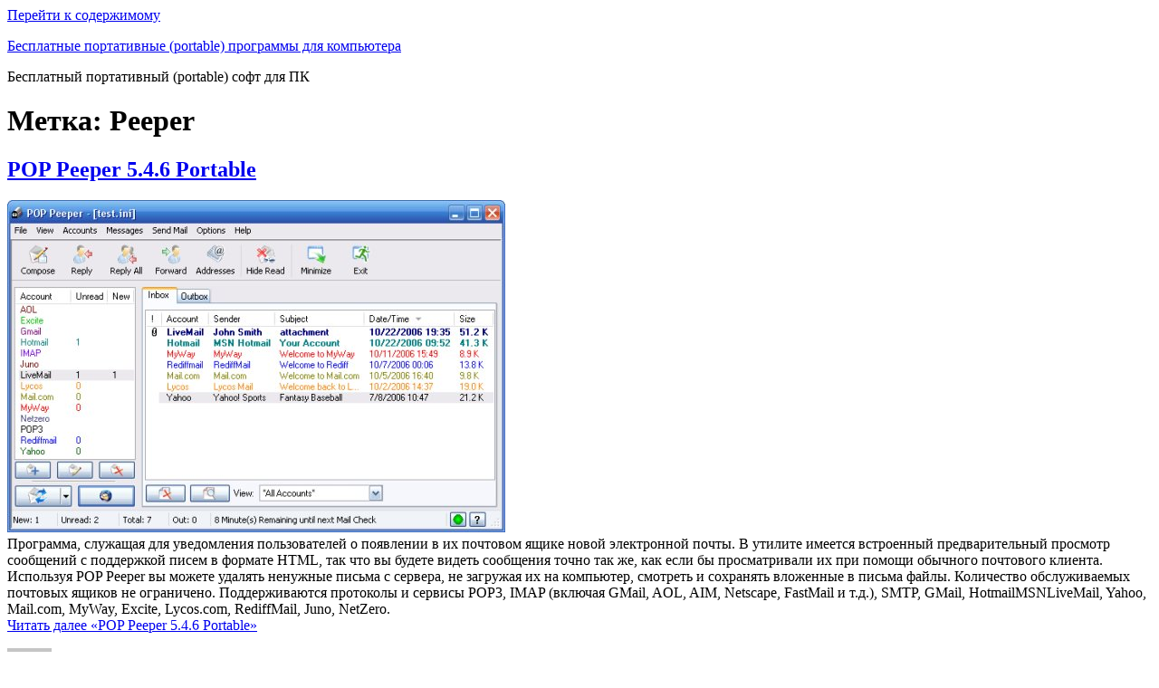

--- FILE ---
content_type: text/html; charset=UTF-8
request_url: https://free-portable.ru/tag/peeper/
body_size: 11249
content:
<!DOCTYPE html>
<html dir="ltr" lang="ru-RU" class="no-js">
<head>
	<meta charset="UTF-8">
	<meta name="viewport" content="width=device-width, initial-scale=1">
	<link rel="profile" href="https://gmpg.org/xfn/11">
		<script>(function(html){html.className = html.className.replace(/\bno-js\b/,'js')})(document.documentElement);</script>
<title>Peeper | Бесплатные портативные (portable) программы для компьютера</title>

		<!-- All in One SEO 4.6.0 - aioseo.com -->
		<meta name="robots" content="max-image-preview:large" />
		<link rel="canonical" href="https://free-portable.ru/tag/peeper/" />
		<meta name="generator" content="All in One SEO (AIOSEO) 4.6.0" />
		<meta name="google" content="nositelinkssearchbox" />
		<script type="application/ld+json" class="aioseo-schema">
			{"@context":"https:\/\/schema.org","@graph":[{"@type":"BreadcrumbList","@id":"https:\/\/free-portable.ru\/tag\/peeper\/#breadcrumblist","itemListElement":[{"@type":"ListItem","@id":"https:\/\/free-portable.ru\/#listItem","position":1,"name":"\u0413\u043b\u0430\u0432\u043d\u0430\u044f \u0441\u0442\u0440\u0430\u043d\u0438\u0446\u0430","item":"https:\/\/free-portable.ru\/","nextItem":"https:\/\/free-portable.ru\/tag\/peeper\/#listItem"},{"@type":"ListItem","@id":"https:\/\/free-portable.ru\/tag\/peeper\/#listItem","position":2,"name":"Peeper","previousItem":"https:\/\/free-portable.ru\/#listItem"}]},{"@type":"CollectionPage","@id":"https:\/\/free-portable.ru\/tag\/peeper\/#collectionpage","url":"https:\/\/free-portable.ru\/tag\/peeper\/","name":"Peeper | \u0411\u0435\u0441\u043f\u043b\u0430\u0442\u043d\u044b\u0435 \u043f\u043e\u0440\u0442\u0430\u0442\u0438\u0432\u043d\u044b\u0435 (portable) \u043f\u0440\u043e\u0433\u0440\u0430\u043c\u043c\u044b \u0434\u043b\u044f \u043a\u043e\u043c\u043f\u044c\u044e\u0442\u0435\u0440\u0430","inLanguage":"ru-RU","isPartOf":{"@id":"https:\/\/free-portable.ru\/#website"},"breadcrumb":{"@id":"https:\/\/free-portable.ru\/tag\/peeper\/#breadcrumblist"}},{"@type":"Organization","@id":"https:\/\/free-portable.ru\/#organization","name":"\u0411\u0435\u0441\u043f\u043b\u0430\u0442\u043d\u044b\u0435 \u043f\u043e\u0440\u0442\u0430\u0442\u0438\u0432\u043d\u044b\u0435 (portable) \u043f\u0440\u043e\u0433\u0440\u0430\u043c\u043c\u044b \u0434\u043b\u044f \u043a\u043e\u043c\u043f\u044c\u044e\u0442\u0435\u0440\u0430","url":"https:\/\/free-portable.ru\/"},{"@type":"WebSite","@id":"https:\/\/free-portable.ru\/#website","url":"https:\/\/free-portable.ru\/","name":"\u0411\u0435\u0441\u043f\u043b\u0430\u0442\u043d\u044b\u0435 \u043f\u043e\u0440\u0442\u0430\u0442\u0438\u0432\u043d\u044b\u0435 (portable) \u043f\u0440\u043e\u0433\u0440\u0430\u043c\u043c\u044b \u0434\u043b\u044f \u043a\u043e\u043c\u043f\u044c\u044e\u0442\u0435\u0440\u0430","description":"\u0411\u0435\u0441\u043f\u043b\u0430\u0442\u043d\u044b\u0439 \u043f\u043e\u0440\u0442\u0430\u0442\u0438\u0432\u043d\u044b\u0439 (portable) \u0441\u043e\u0444\u0442 \u0434\u043b\u044f \u041f\u041a","inLanguage":"ru-RU","publisher":{"@id":"https:\/\/free-portable.ru\/#organization"}}]}
		</script>
		<!-- All in One SEO -->

<link rel="alternate" type="application/rss+xml" title="Бесплатные портативные (portable) программы для компьютера &raquo; Лента" href="https://free-portable.ru/feed/" />
<link rel="alternate" type="application/rss+xml" title="Бесплатные портативные (portable) программы для компьютера &raquo; Лента комментариев" href="https://free-portable.ru/comments/feed/" />
<link rel="alternate" type="application/rss+xml" title="Бесплатные портативные (portable) программы для компьютера &raquo; Лента метки Peeper" href="https://free-portable.ru/tag/peeper/feed/" />
<script>
window._wpemojiSettings = {"baseUrl":"https:\/\/s.w.org\/images\/core\/emoji\/15.0.3\/72x72\/","ext":".png","svgUrl":"https:\/\/s.w.org\/images\/core\/emoji\/15.0.3\/svg\/","svgExt":".svg","source":{"concatemoji":"https:\/\/free-portable.ru\/wp-includes\/js\/wp-emoji-release.min.js?ver=6.5.7"}};
/*! This file is auto-generated */
!function(i,n){var o,s,e;function c(e){try{var t={supportTests:e,timestamp:(new Date).valueOf()};sessionStorage.setItem(o,JSON.stringify(t))}catch(e){}}function p(e,t,n){e.clearRect(0,0,e.canvas.width,e.canvas.height),e.fillText(t,0,0);var t=new Uint32Array(e.getImageData(0,0,e.canvas.width,e.canvas.height).data),r=(e.clearRect(0,0,e.canvas.width,e.canvas.height),e.fillText(n,0,0),new Uint32Array(e.getImageData(0,0,e.canvas.width,e.canvas.height).data));return t.every(function(e,t){return e===r[t]})}function u(e,t,n){switch(t){case"flag":return n(e,"\ud83c\udff3\ufe0f\u200d\u26a7\ufe0f","\ud83c\udff3\ufe0f\u200b\u26a7\ufe0f")?!1:!n(e,"\ud83c\uddfa\ud83c\uddf3","\ud83c\uddfa\u200b\ud83c\uddf3")&&!n(e,"\ud83c\udff4\udb40\udc67\udb40\udc62\udb40\udc65\udb40\udc6e\udb40\udc67\udb40\udc7f","\ud83c\udff4\u200b\udb40\udc67\u200b\udb40\udc62\u200b\udb40\udc65\u200b\udb40\udc6e\u200b\udb40\udc67\u200b\udb40\udc7f");case"emoji":return!n(e,"\ud83d\udc26\u200d\u2b1b","\ud83d\udc26\u200b\u2b1b")}return!1}function f(e,t,n){var r="undefined"!=typeof WorkerGlobalScope&&self instanceof WorkerGlobalScope?new OffscreenCanvas(300,150):i.createElement("canvas"),a=r.getContext("2d",{willReadFrequently:!0}),o=(a.textBaseline="top",a.font="600 32px Arial",{});return e.forEach(function(e){o[e]=t(a,e,n)}),o}function t(e){var t=i.createElement("script");t.src=e,t.defer=!0,i.head.appendChild(t)}"undefined"!=typeof Promise&&(o="wpEmojiSettingsSupports",s=["flag","emoji"],n.supports={everything:!0,everythingExceptFlag:!0},e=new Promise(function(e){i.addEventListener("DOMContentLoaded",e,{once:!0})}),new Promise(function(t){var n=function(){try{var e=JSON.parse(sessionStorage.getItem(o));if("object"==typeof e&&"number"==typeof e.timestamp&&(new Date).valueOf()<e.timestamp+604800&&"object"==typeof e.supportTests)return e.supportTests}catch(e){}return null}();if(!n){if("undefined"!=typeof Worker&&"undefined"!=typeof OffscreenCanvas&&"undefined"!=typeof URL&&URL.createObjectURL&&"undefined"!=typeof Blob)try{var e="postMessage("+f.toString()+"("+[JSON.stringify(s),u.toString(),p.toString()].join(",")+"));",r=new Blob([e],{type:"text/javascript"}),a=new Worker(URL.createObjectURL(r),{name:"wpTestEmojiSupports"});return void(a.onmessage=function(e){c(n=e.data),a.terminate(),t(n)})}catch(e){}c(n=f(s,u,p))}t(n)}).then(function(e){for(var t in e)n.supports[t]=e[t],n.supports.everything=n.supports.everything&&n.supports[t],"flag"!==t&&(n.supports.everythingExceptFlag=n.supports.everythingExceptFlag&&n.supports[t]);n.supports.everythingExceptFlag=n.supports.everythingExceptFlag&&!n.supports.flag,n.DOMReady=!1,n.readyCallback=function(){n.DOMReady=!0}}).then(function(){return e}).then(function(){var e;n.supports.everything||(n.readyCallback(),(e=n.source||{}).concatemoji?t(e.concatemoji):e.wpemoji&&e.twemoji&&(t(e.twemoji),t(e.wpemoji)))}))}((window,document),window._wpemojiSettings);
</script>
<style id='wp-emoji-styles-inline-css'>

	img.wp-smiley, img.emoji {
		display: inline !important;
		border: none !important;
		box-shadow: none !important;
		height: 1em !important;
		width: 1em !important;
		margin: 0 0.07em !important;
		vertical-align: -0.1em !important;
		background: none !important;
		padding: 0 !important;
	}
</style>
<link rel='stylesheet' id='wp-block-library-css' href='https://free-portable.ru/wp-includes/css/dist/block-library/style.min.css?ver=6.5.7' media='all' />
<style id='wp-block-library-theme-inline-css'>
.wp-block-audio figcaption{color:#555;font-size:13px;text-align:center}.is-dark-theme .wp-block-audio figcaption{color:#ffffffa6}.wp-block-audio{margin:0 0 1em}.wp-block-code{border:1px solid #ccc;border-radius:4px;font-family:Menlo,Consolas,monaco,monospace;padding:.8em 1em}.wp-block-embed figcaption{color:#555;font-size:13px;text-align:center}.is-dark-theme .wp-block-embed figcaption{color:#ffffffa6}.wp-block-embed{margin:0 0 1em}.blocks-gallery-caption{color:#555;font-size:13px;text-align:center}.is-dark-theme .blocks-gallery-caption{color:#ffffffa6}.wp-block-image figcaption{color:#555;font-size:13px;text-align:center}.is-dark-theme .wp-block-image figcaption{color:#ffffffa6}.wp-block-image{margin:0 0 1em}.wp-block-pullquote{border-bottom:4px solid;border-top:4px solid;color:currentColor;margin-bottom:1.75em}.wp-block-pullquote cite,.wp-block-pullquote footer,.wp-block-pullquote__citation{color:currentColor;font-size:.8125em;font-style:normal;text-transform:uppercase}.wp-block-quote{border-left:.25em solid;margin:0 0 1.75em;padding-left:1em}.wp-block-quote cite,.wp-block-quote footer{color:currentColor;font-size:.8125em;font-style:normal;position:relative}.wp-block-quote.has-text-align-right{border-left:none;border-right:.25em solid;padding-left:0;padding-right:1em}.wp-block-quote.has-text-align-center{border:none;padding-left:0}.wp-block-quote.is-large,.wp-block-quote.is-style-large,.wp-block-quote.is-style-plain{border:none}.wp-block-search .wp-block-search__label{font-weight:700}.wp-block-search__button{border:1px solid #ccc;padding:.375em .625em}:where(.wp-block-group.has-background){padding:1.25em 2.375em}.wp-block-separator.has-css-opacity{opacity:.4}.wp-block-separator{border:none;border-bottom:2px solid;margin-left:auto;margin-right:auto}.wp-block-separator.has-alpha-channel-opacity{opacity:1}.wp-block-separator:not(.is-style-wide):not(.is-style-dots){width:100px}.wp-block-separator.has-background:not(.is-style-dots){border-bottom:none;height:1px}.wp-block-separator.has-background:not(.is-style-wide):not(.is-style-dots){height:2px}.wp-block-table{margin:0 0 1em}.wp-block-table td,.wp-block-table th{word-break:normal}.wp-block-table figcaption{color:#555;font-size:13px;text-align:center}.is-dark-theme .wp-block-table figcaption{color:#ffffffa6}.wp-block-video figcaption{color:#555;font-size:13px;text-align:center}.is-dark-theme .wp-block-video figcaption{color:#ffffffa6}.wp-block-video{margin:0 0 1em}.wp-block-template-part.has-background{margin-bottom:0;margin-top:0;padding:1.25em 2.375em}
</style>
<style id='classic-theme-styles-inline-css'>
/*! This file is auto-generated */
.wp-block-button__link{color:#fff;background-color:#32373c;border-radius:9999px;box-shadow:none;text-decoration:none;padding:calc(.667em + 2px) calc(1.333em + 2px);font-size:1.125em}.wp-block-file__button{background:#32373c;color:#fff;text-decoration:none}
</style>
<style id='global-styles-inline-css'>
body{--wp--preset--color--black: #000000;--wp--preset--color--cyan-bluish-gray: #abb8c3;--wp--preset--color--white: #fff;--wp--preset--color--pale-pink: #f78da7;--wp--preset--color--vivid-red: #cf2e2e;--wp--preset--color--luminous-vivid-orange: #ff6900;--wp--preset--color--luminous-vivid-amber: #fcb900;--wp--preset--color--light-green-cyan: #7bdcb5;--wp--preset--color--vivid-green-cyan: #00d084;--wp--preset--color--pale-cyan-blue: #8ed1fc;--wp--preset--color--vivid-cyan-blue: #0693e3;--wp--preset--color--vivid-purple: #9b51e0;--wp--preset--color--dark-gray: #1a1a1a;--wp--preset--color--medium-gray: #686868;--wp--preset--color--light-gray: #e5e5e5;--wp--preset--color--blue-gray: #4d545c;--wp--preset--color--bright-blue: #007acc;--wp--preset--color--light-blue: #9adffd;--wp--preset--color--dark-brown: #402b30;--wp--preset--color--medium-brown: #774e24;--wp--preset--color--dark-red: #640c1f;--wp--preset--color--bright-red: #ff675f;--wp--preset--color--yellow: #ffef8e;--wp--preset--gradient--vivid-cyan-blue-to-vivid-purple: linear-gradient(135deg,rgba(6,147,227,1) 0%,rgb(155,81,224) 100%);--wp--preset--gradient--light-green-cyan-to-vivid-green-cyan: linear-gradient(135deg,rgb(122,220,180) 0%,rgb(0,208,130) 100%);--wp--preset--gradient--luminous-vivid-amber-to-luminous-vivid-orange: linear-gradient(135deg,rgba(252,185,0,1) 0%,rgba(255,105,0,1) 100%);--wp--preset--gradient--luminous-vivid-orange-to-vivid-red: linear-gradient(135deg,rgba(255,105,0,1) 0%,rgb(207,46,46) 100%);--wp--preset--gradient--very-light-gray-to-cyan-bluish-gray: linear-gradient(135deg,rgb(238,238,238) 0%,rgb(169,184,195) 100%);--wp--preset--gradient--cool-to-warm-spectrum: linear-gradient(135deg,rgb(74,234,220) 0%,rgb(151,120,209) 20%,rgb(207,42,186) 40%,rgb(238,44,130) 60%,rgb(251,105,98) 80%,rgb(254,248,76) 100%);--wp--preset--gradient--blush-light-purple: linear-gradient(135deg,rgb(255,206,236) 0%,rgb(152,150,240) 100%);--wp--preset--gradient--blush-bordeaux: linear-gradient(135deg,rgb(254,205,165) 0%,rgb(254,45,45) 50%,rgb(107,0,62) 100%);--wp--preset--gradient--luminous-dusk: linear-gradient(135deg,rgb(255,203,112) 0%,rgb(199,81,192) 50%,rgb(65,88,208) 100%);--wp--preset--gradient--pale-ocean: linear-gradient(135deg,rgb(255,245,203) 0%,rgb(182,227,212) 50%,rgb(51,167,181) 100%);--wp--preset--gradient--electric-grass: linear-gradient(135deg,rgb(202,248,128) 0%,rgb(113,206,126) 100%);--wp--preset--gradient--midnight: linear-gradient(135deg,rgb(2,3,129) 0%,rgb(40,116,252) 100%);--wp--preset--font-size--small: 13px;--wp--preset--font-size--medium: 20px;--wp--preset--font-size--large: 36px;--wp--preset--font-size--x-large: 42px;--wp--preset--spacing--20: 0.44rem;--wp--preset--spacing--30: 0.67rem;--wp--preset--spacing--40: 1rem;--wp--preset--spacing--50: 1.5rem;--wp--preset--spacing--60: 2.25rem;--wp--preset--spacing--70: 3.38rem;--wp--preset--spacing--80: 5.06rem;--wp--preset--shadow--natural: 6px 6px 9px rgba(0, 0, 0, 0.2);--wp--preset--shadow--deep: 12px 12px 50px rgba(0, 0, 0, 0.4);--wp--preset--shadow--sharp: 6px 6px 0px rgba(0, 0, 0, 0.2);--wp--preset--shadow--outlined: 6px 6px 0px -3px rgba(255, 255, 255, 1), 6px 6px rgba(0, 0, 0, 1);--wp--preset--shadow--crisp: 6px 6px 0px rgba(0, 0, 0, 1);}:where(.is-layout-flex){gap: 0.5em;}:where(.is-layout-grid){gap: 0.5em;}body .is-layout-flex{display: flex;}body .is-layout-flex{flex-wrap: wrap;align-items: center;}body .is-layout-flex > *{margin: 0;}body .is-layout-grid{display: grid;}body .is-layout-grid > *{margin: 0;}:where(.wp-block-columns.is-layout-flex){gap: 2em;}:where(.wp-block-columns.is-layout-grid){gap: 2em;}:where(.wp-block-post-template.is-layout-flex){gap: 1.25em;}:where(.wp-block-post-template.is-layout-grid){gap: 1.25em;}.has-black-color{color: var(--wp--preset--color--black) !important;}.has-cyan-bluish-gray-color{color: var(--wp--preset--color--cyan-bluish-gray) !important;}.has-white-color{color: var(--wp--preset--color--white) !important;}.has-pale-pink-color{color: var(--wp--preset--color--pale-pink) !important;}.has-vivid-red-color{color: var(--wp--preset--color--vivid-red) !important;}.has-luminous-vivid-orange-color{color: var(--wp--preset--color--luminous-vivid-orange) !important;}.has-luminous-vivid-amber-color{color: var(--wp--preset--color--luminous-vivid-amber) !important;}.has-light-green-cyan-color{color: var(--wp--preset--color--light-green-cyan) !important;}.has-vivid-green-cyan-color{color: var(--wp--preset--color--vivid-green-cyan) !important;}.has-pale-cyan-blue-color{color: var(--wp--preset--color--pale-cyan-blue) !important;}.has-vivid-cyan-blue-color{color: var(--wp--preset--color--vivid-cyan-blue) !important;}.has-vivid-purple-color{color: var(--wp--preset--color--vivid-purple) !important;}.has-black-background-color{background-color: var(--wp--preset--color--black) !important;}.has-cyan-bluish-gray-background-color{background-color: var(--wp--preset--color--cyan-bluish-gray) !important;}.has-white-background-color{background-color: var(--wp--preset--color--white) !important;}.has-pale-pink-background-color{background-color: var(--wp--preset--color--pale-pink) !important;}.has-vivid-red-background-color{background-color: var(--wp--preset--color--vivid-red) !important;}.has-luminous-vivid-orange-background-color{background-color: var(--wp--preset--color--luminous-vivid-orange) !important;}.has-luminous-vivid-amber-background-color{background-color: var(--wp--preset--color--luminous-vivid-amber) !important;}.has-light-green-cyan-background-color{background-color: var(--wp--preset--color--light-green-cyan) !important;}.has-vivid-green-cyan-background-color{background-color: var(--wp--preset--color--vivid-green-cyan) !important;}.has-pale-cyan-blue-background-color{background-color: var(--wp--preset--color--pale-cyan-blue) !important;}.has-vivid-cyan-blue-background-color{background-color: var(--wp--preset--color--vivid-cyan-blue) !important;}.has-vivid-purple-background-color{background-color: var(--wp--preset--color--vivid-purple) !important;}.has-black-border-color{border-color: var(--wp--preset--color--black) !important;}.has-cyan-bluish-gray-border-color{border-color: var(--wp--preset--color--cyan-bluish-gray) !important;}.has-white-border-color{border-color: var(--wp--preset--color--white) !important;}.has-pale-pink-border-color{border-color: var(--wp--preset--color--pale-pink) !important;}.has-vivid-red-border-color{border-color: var(--wp--preset--color--vivid-red) !important;}.has-luminous-vivid-orange-border-color{border-color: var(--wp--preset--color--luminous-vivid-orange) !important;}.has-luminous-vivid-amber-border-color{border-color: var(--wp--preset--color--luminous-vivid-amber) !important;}.has-light-green-cyan-border-color{border-color: var(--wp--preset--color--light-green-cyan) !important;}.has-vivid-green-cyan-border-color{border-color: var(--wp--preset--color--vivid-green-cyan) !important;}.has-pale-cyan-blue-border-color{border-color: var(--wp--preset--color--pale-cyan-blue) !important;}.has-vivid-cyan-blue-border-color{border-color: var(--wp--preset--color--vivid-cyan-blue) !important;}.has-vivid-purple-border-color{border-color: var(--wp--preset--color--vivid-purple) !important;}.has-vivid-cyan-blue-to-vivid-purple-gradient-background{background: var(--wp--preset--gradient--vivid-cyan-blue-to-vivid-purple) !important;}.has-light-green-cyan-to-vivid-green-cyan-gradient-background{background: var(--wp--preset--gradient--light-green-cyan-to-vivid-green-cyan) !important;}.has-luminous-vivid-amber-to-luminous-vivid-orange-gradient-background{background: var(--wp--preset--gradient--luminous-vivid-amber-to-luminous-vivid-orange) !important;}.has-luminous-vivid-orange-to-vivid-red-gradient-background{background: var(--wp--preset--gradient--luminous-vivid-orange-to-vivid-red) !important;}.has-very-light-gray-to-cyan-bluish-gray-gradient-background{background: var(--wp--preset--gradient--very-light-gray-to-cyan-bluish-gray) !important;}.has-cool-to-warm-spectrum-gradient-background{background: var(--wp--preset--gradient--cool-to-warm-spectrum) !important;}.has-blush-light-purple-gradient-background{background: var(--wp--preset--gradient--blush-light-purple) !important;}.has-blush-bordeaux-gradient-background{background: var(--wp--preset--gradient--blush-bordeaux) !important;}.has-luminous-dusk-gradient-background{background: var(--wp--preset--gradient--luminous-dusk) !important;}.has-pale-ocean-gradient-background{background: var(--wp--preset--gradient--pale-ocean) !important;}.has-electric-grass-gradient-background{background: var(--wp--preset--gradient--electric-grass) !important;}.has-midnight-gradient-background{background: var(--wp--preset--gradient--midnight) !important;}.has-small-font-size{font-size: var(--wp--preset--font-size--small) !important;}.has-medium-font-size{font-size: var(--wp--preset--font-size--medium) !important;}.has-large-font-size{font-size: var(--wp--preset--font-size--large) !important;}.has-x-large-font-size{font-size: var(--wp--preset--font-size--x-large) !important;}
.wp-block-navigation a:where(:not(.wp-element-button)){color: inherit;}
:where(.wp-block-post-template.is-layout-flex){gap: 1.25em;}:where(.wp-block-post-template.is-layout-grid){gap: 1.25em;}
:where(.wp-block-columns.is-layout-flex){gap: 2em;}:where(.wp-block-columns.is-layout-grid){gap: 2em;}
.wp-block-pullquote{font-size: 1.5em;line-height: 1.6;}
</style>
<link rel='stylesheet' id='crp-style-rounded-thumbs-css' href='https://free-portable.ru/wp-content/plugins/contextual-related-posts/css/rounded-thumbs.min.css?ver=3.3.3' media='all' />
<style id='crp-style-rounded-thumbs-inline-css'>

			.crp_related.crp-rounded-thumbs a {
			  width: 150px;
			  height: 150px;
			  text-decoration: none;
			}
			.crp_related.crp-rounded-thumbs img {
			  max-width: 150px;
			  margin: auto;
			}
			.crp_related.crp-rounded-thumbs .crp_title {
			  width: 100%;
			}
			
</style>
<link rel='stylesheet' id='genericons-css' href='https://free-portable.ru/wp-content/themes/twentysixteen/genericons/genericons.css?ver=20201208' media='all' />
<link rel='stylesheet' id='twentysixteen-style-css' href='https://free-portable.ru/wp-content/themes/twentysixteen/style.css?ver=20240402' media='all' />
<link rel='stylesheet' id='twentysixteen-block-style-css' href='https://free-portable.ru/wp-content/themes/twentysixteen/css/blocks.css?ver=20240117' media='all' />
<!--[if lt IE 10]>
<link rel='stylesheet' id='twentysixteen-ie-css' href='https://free-portable.ru/wp-content/themes/twentysixteen/css/ie.css?ver=20170530' media='all' />
<![endif]-->
<!--[if lt IE 9]>
<link rel='stylesheet' id='twentysixteen-ie8-css' href='https://free-portable.ru/wp-content/themes/twentysixteen/css/ie8.css?ver=20170530' media='all' />
<![endif]-->
<!--[if lt IE 8]>
<link rel='stylesheet' id='twentysixteen-ie7-css' href='https://free-portable.ru/wp-content/themes/twentysixteen/css/ie7.css?ver=20170530' media='all' />
<![endif]-->
<!--[if lt IE 9]>
<script src="https://free-portable.ru/wp-content/themes/twentysixteen/js/html5.js?ver=3.7.3" id="twentysixteen-html5-js"></script>
<![endif]-->
<script src="https://free-portable.ru/wp-includes/js/jquery/jquery.min.js?ver=3.7.1" id="jquery-core-js"></script>
<script src="https://free-portable.ru/wp-includes/js/jquery/jquery-migrate.min.js?ver=3.4.1" id="jquery-migrate-js"></script>
<script id="twentysixteen-script-js-extra">
var screenReaderText = {"expand":"\u0440\u0430\u0441\u043a\u0440\u044b\u0442\u044c \u0434\u043e\u0447\u0435\u0440\u043d\u0435\u0435 \u043c\u0435\u043d\u044e","collapse":"\u0441\u0432\u0435\u0440\u043d\u0443\u0442\u044c \u0434\u043e\u0447\u0435\u0440\u043d\u0435\u0435 \u043c\u0435\u043d\u044e"};
</script>
<script src="https://free-portable.ru/wp-content/themes/twentysixteen/js/functions.js?ver=20230629" id="twentysixteen-script-js" defer data-wp-strategy="defer"></script>
<link rel="https://api.w.org/" href="https://free-portable.ru/wp-json/" /><link rel="alternate" type="application/json" href="https://free-portable.ru/wp-json/wp/v2/tags/155" /><link rel="EditURI" type="application/rsd+xml" title="RSD" href="https://free-portable.ru/xmlrpc.php?rsd" />
<meta name="generator" content="WordPress 6.5.7" />
</head>

<body class="archive tag tag-peeper tag-155 wp-embed-responsive hfeed">
<div id="page" class="site">
	<div class="site-inner">
		<a class="skip-link screen-reader-text" href="#content">
			Перейти к содержимому		</a>

		<header id="masthead" class="site-header">
			<div class="site-header-main">
				<div class="site-branding">
					
											<p class="site-title"><a href="https://free-portable.ru/" rel="home">Бесплатные портативные (portable) программы для компьютера</a></p>
												<p class="site-description">Бесплатный портативный (portable) софт для ПК</p>
									</div><!-- .site-branding -->

							</div><!-- .site-header-main -->

					</header><!-- .site-header -->

		<div id="content" class="site-content">

	<div id="primary" class="content-area">
		<main id="main" class="site-main">

		
			<header class="page-header">
				<h1 class="page-title">Метка: <span>Peeper</span></h1>			</header><!-- .page-header -->

			
<article id="post-361" class="post-361 post type-post status-publish format-standard hentry category-portable- tag-peeper tag-pop">
	<header class="entry-header">
		
		<h2 class="entry-title"><a href="https://free-portable.ru/pop-peeper-4-5-portable/" rel="bookmark">POP Peeper 5.4.6 Portable</a></h2>	</header><!-- .entry-header -->

	
	
	<div class="entry-content">
		<p><a href="https://free-portable.ru/pop-peeper-4-5-portable/pop_peeper/" rel="attachment wp-att-362"><img fetchpriority="high" decoding="async" src="https://free-portable.ru/wp-content/uploads/2017/12/pop_peeper.jpg" alt="" width="550" height="367" class="aligncenter size-full wp-image-362" srcset="https://free-portable.ru/wp-content/uploads/2017/12/pop_peeper.jpg 550w, https://free-portable.ru/wp-content/uploads/2017/12/pop_peeper-300x200.jpg 300w" sizes="(max-width: 550px) 85vw, 550px" /></a><br />
Программа, служащая для уведомления пользователей о появлении в их почтовом ящике новой электронной почты. В утилите имеется встроенный предварительный просмотр сообщений с поддержкой писем в формате HTML, так что вы будете видеть сообщения точно так же, как если бы просматривали их при помощи обычного почтового клиента. Используя POP Peeper вы можете удалять ненужные письма с сервера, не загружая их на компьютер, смотреть и сохранять вложенные в письма файлы. Количество обслуживаемых почтовых ящиков не ограничено. Поддерживаются протоколы и сервисы POP3, IMAP (включая GMail, AOL, AIM, Netscape, FastMail и т.д.), SMTP, GMail, HotmailMSNLiveMail, Yahoo, Mail.com, MyWay, Excite, Lycos.com, RediffMail, Juno, NetZero.<br />
 <a href="https://free-portable.ru/pop-peeper-4-5-portable/#more-361" class="more-link">Читать далее<span class="screen-reader-text"> «POP Peeper 5.4.6 Portable»</span></a></p>
	</div><!-- .entry-content -->

	<footer class="entry-footer">
		<span class="byline"><span class="author vcard"><img alt='' src='https://secure.gravatar.com/avatar/306f0ab304852cddfa20a1801d8a3bf7?s=49&#038;d=mm&#038;r=g' srcset='https://secure.gravatar.com/avatar/306f0ab304852cddfa20a1801d8a3bf7?s=98&#038;d=mm&#038;r=g 2x' class='avatar avatar-49 photo' height='49' width='49' decoding='async'/><span class="screen-reader-text">Автор </span> <a class="url fn n" href="https://free-portable.ru/author/admin/">admin</a></span></span><span class="posted-on"><span class="screen-reader-text">Опубликовано </span><a href="https://free-portable.ru/pop-peeper-4-5-portable/" rel="bookmark"><time class="entry-date published updated" datetime="2023-12-17T18:54:07+03:00">17.12.2023</time></a></span><span class="cat-links"><span class="screen-reader-text">Рубрики </span><a href="https://free-portable.ru/category/portable-%d0%bf%d1%80%d0%be%d0%b3%d1%80%d0%b0%d0%bc%d0%bc%d1%8b/portable-%d0%b8%d0%bd%d1%82%d0%b5%d1%80%d0%bd%d0%b5%d1%82/" rel="category tag">Portable-интернет</a></span><span class="tags-links"><span class="screen-reader-text">Метки </span><a href="https://free-portable.ru/tag/peeper/" rel="tag">Peeper</a>, <a href="https://free-portable.ru/tag/pop/" rel="tag">POP</a></span><span class="comments-link"><a href="https://free-portable.ru/pop-peeper-4-5-portable/#respond">Добавить комментарий<span class="screen-reader-text"> к записи POP Peeper 5.4.6 Portable</span></a></span>			</footer><!-- .entry-footer -->
</article><!-- #post-361 -->

		</main><!-- .site-main -->
	</div><!-- .content-area -->


	<aside id="secondary" class="sidebar widget-area">
		<section id="search-2" class="widget widget_search">
<form role="search" method="get" class="search-form" action="https://free-portable.ru/">
	<label>
		<span class="screen-reader-text">
			Искать:		</span>
		<input type="search" class="search-field" placeholder="Поиск&hellip;" value="" name="s" />
	</label>
	<button type="submit" class="search-submit"><span class="screen-reader-text">
		Поиск	</span></button>
</form>
</section><section id="categories-2" class="widget widget_categories"><h2 class="widget-title">Рубрики</h2><nav aria-label="Рубрики">
			<ul>
					<li class="cat-item cat-item-55"><a href="https://free-portable.ru/category/portable-%d0%bf%d1%80%d0%be%d0%b3%d1%80%d0%b0%d0%bc%d0%bc%d1%8b/portable-backup/">Portable-backup</a>
</li>
	<li class="cat-item cat-item-124"><a href="https://free-portable.ru/category/portable-%d0%bf%d1%80%d0%be%d0%b3%d1%80%d0%b0%d0%bc%d0%bc%d1%8b/portable-cad/">Portable-CAD</a>
</li>
	<li class="cat-item cat-item-32"><a href="https://free-portable.ru/category/portable-%d0%bf%d1%80%d0%be%d0%b3%d1%80%d0%b0%d0%bc%d0%bc%d1%8b/portable-cddvdiso/">Portable-CD/DVD/ISO</a>
</li>
	<li class="cat-item cat-item-39"><a href="https://free-portable.ru/category/portable-%d0%bf%d1%80%d0%be%d0%b3%d1%80%d0%b0%d0%bc%d0%bc%d1%8b/portable-%d0%b0%d0%bd%d1%82%d0%b8%d0%b2%d0%b8%d1%80%d1%83%d1%81%d1%8b/">Portable-антивирусы</a>
</li>
	<li class="cat-item cat-item-129"><a href="https://free-portable.ru/category/portable-%d0%bf%d1%80%d0%be%d0%b3%d1%80%d0%b0%d0%bc%d0%bc%d1%8b/portable-%d0%b0%d1%80%d1%85%d0%b8%d0%b2%d0%b0%d1%82%d0%be%d1%80%d1%8b/">Portable-архиваторы</a>
</li>
	<li class="cat-item cat-item-52"><a href="https://free-portable.ru/category/portable-%d0%bf%d1%80%d0%be%d0%b3%d1%80%d0%b0%d0%bc%d0%bc%d1%8b/portable-%d0%b0%d1%83%d0%b4%d0%b8%d0%be/">Portable-аудио</a>
</li>
	<li class="cat-item cat-item-77"><a href="https://free-portable.ru/category/portable-%d0%bf%d1%80%d0%be%d0%b3%d1%80%d0%b0%d0%bc%d0%bc%d1%8b/portable-%d0%b2%d0%b8%d0%b4%d0%b5%d0%be/">Portable-видео</a>
</li>
	<li class="cat-item cat-item-45"><a href="https://free-portable.ru/category/portable-%d0%bf%d1%80%d0%be%d0%b3%d1%80%d0%b0%d0%bc%d0%bc%d1%8b/portable-%d0%b3%d1%80%d0%b0%d1%84%d0%b8%d0%ba%d0%b0/">Portable-графика</a>
</li>
	<li class="cat-item cat-item-19"><a href="https://free-portable.ru/category/portable-%d0%bf%d1%80%d0%be%d0%b3%d1%80%d0%b0%d0%bc%d0%bc%d1%8b/portable-%d0%b8%d0%bd%d1%82%d0%b5%d1%80%d0%bd%d0%b5%d1%82/">Portable-интернет</a>
</li>
	<li class="cat-item cat-item-4"><a href="https://free-portable.ru/category/portable-%d0%bf%d1%80%d0%be%d0%b3%d1%80%d0%b0%d0%bc%d0%bc%d1%8b/portable-%d0%bc%d1%83%d0%bb%d1%8c%d1%82%d0%b8%d0%bc%d0%b5%d0%b4%d0%b8%d0%b0/">Portable-мультимедиа</a>
</li>
	<li class="cat-item cat-item-53"><a href="https://free-portable.ru/category/portable-%d0%bf%d1%80%d0%be%d0%b3%d1%80%d0%b0%d0%bc%d0%bc%d1%8b/portable-%d0%be%d1%84%d0%b8%d1%81/">Portable-офис</a>
</li>
	<li class="cat-item cat-item-2"><a href="https://free-portable.ru/category/portable-%d0%bf%d1%80%d0%be%d0%b3%d1%80%d0%b0%d0%bc%d0%bc%d1%8b/">Portable-программы</a>
</li>
	<li class="cat-item cat-item-271"><a href="https://free-portable.ru/category/portable-%d0%bf%d1%80%d0%be%d0%b3%d1%80%d0%b0%d0%bc%d0%bc%d1%8b/portable-%d1%80%d0%b0%d0%b7%d0%bd%d0%be%d0%b5/">Portable-разное</a>
</li>
	<li class="cat-item cat-item-92"><a href="https://free-portable.ru/category/portable-%d0%bf%d1%80%d0%be%d0%b3%d1%80%d0%b0%d0%bc%d0%bc%d1%8b/portable-%d1%81%d0%b5%d1%82%d1%8c/">Portable-сеть</a>
</li>
	<li class="cat-item cat-item-3"><a href="https://free-portable.ru/category/portable-%d0%bf%d1%80%d0%be%d0%b3%d1%80%d0%b0%d0%bc%d0%bc%d1%8b/portable-%d1%81%d0%b8%d1%81%d1%82%d0%b5%d0%bc%d0%b0/">Portable-система</a>
</li>
	<li class="cat-item cat-item-10"><a href="https://free-portable.ru/category/portable-%d0%bf%d1%80%d0%be%d0%b3%d1%80%d0%b0%d0%bc%d0%bc%d1%8b/portable-%d1%82%d0%b5%d0%ba%d1%81%d1%82/">Portable-текст</a>
</li>
	<li class="cat-item cat-item-43"><a href="https://free-portable.ru/category/portable-%d0%bf%d1%80%d0%be%d0%b3%d1%80%d0%b0%d0%bc%d0%bc%d1%8b/portable-%d1%83%d1%82%d0%b8%d0%bb%d0%b8%d1%82%d1%8b/">Portable-утилиты</a>
</li>
	<li class="cat-item cat-item-23"><a href="https://free-portable.ru/category/portable-%d0%bf%d1%80%d0%be%d0%b3%d1%80%d0%b0%d0%bc%d0%bc%d1%8b/portable-%d1%84%d0%b0%d0%b9%d0%bb%d1%8b-%d0%bf%d0%b0%d0%bf%d0%ba%d0%b8/">portable-файлы-папки</a>
</li>
	<li class="cat-item cat-item-13"><a href="https://free-portable.ru/category/portable-%d0%bf%d1%80%d0%be%d0%b3%d1%80%d0%b0%d0%bc%d0%bc%d1%8b/portable-%d1%87%d0%b0%d1%82-%d0%be%d0%b1%d1%89%d0%b5%d0%bd%d0%b8%d0%b5/">Portable-чат-общение</a>
</li>
			</ul>

			</nav></section>
		<section id="recent-posts-2" class="widget widget_recent_entries">
		<h2 class="widget-title">Свежие записи</h2><nav aria-label="Свежие записи">
		<ul>
											<li>
					<a href="https://free-portable.ru/ultra-f-a-archiver-1-04-portable/">Ultra F-A archiver 1.04 Portable</a>
									</li>
											<li>
					<a href="https://free-portable.ru/openshot-video-editor-3-0-portable/">OpenShot Video Editor 3.3.0 Portable</a>
									</li>
											<li>
					<a href="https://free-portable.ru/irfanview-4-50-portable-all-plugins/">IrfanView 4.70 Portable + All Plugins</a>
									</li>
											<li>
					<a href="https://free-portable.ru/honeyview-5-19-portable/">Honeyview 5.53 Portable</a>
									</li>
											<li>
					<a href="https://free-portable.ru/libreoffice-5-4-0-final-portable/">LibreOffice 25.2.1 Final Portable</a>
									</li>
											<li>
					<a href="https://free-portable.ru/paint-net-4-2-12-final-portable/">Paint.NET 5.1.6 Final Portable</a>
									</li>
											<li>
					<a href="https://free-portable.ru/shotcut-portable/">Shotcut 25.01.25 Portable</a>
									</li>
											<li>
					<a href="https://free-portable.ru/freecad-0-17-12396-dev-portable/">FreeCAD 1.0.0 Stable Portable</a>
									</li>
											<li>
					<a href="https://free-portable.ru/lossless-cut-portable/">LosslessCut 3.64 Portable</a>
									</li>
											<li>
					<a href="https://free-portable.ru/3d-youtube-downloader-1-19-1-portable/">3D Youtube Downloader 1.22.2 Portable</a>
									</li>
					</ul>

		</nav></section><section id="meta-2" class="widget widget_meta"><h2 class="widget-title">Мета</h2><nav aria-label="Мета">
		<ul>
						<li><a href="https://free-portable.ru/wp-login.php">Войти</a></li>
			<li><a href="https://free-portable.ru/feed/">Лента записей</a></li>
			<li><a href="https://free-portable.ru/comments/feed/">Лента комментариев</a></li>

			<li><a href="https://ru.wordpress.org/">WordPress.org</a></li>
		</ul>

		</nav></section><section id="tag_cloud-2" class="widget widget_tag_cloud"><h2 class="widget-title">Метки</h2><nav aria-label="Метки"><div class="tagcloud"><ul class='wp-tag-cloud' role='list'>
	<li><a href="https://free-portable.ru/tag/7-zip/" class="tag-cloud-link tag-link-168 tag-link-position-1" style="font-size: 1em;">7-zip</a></li>
	<li><a href="https://free-portable.ru/tag/7z/" class="tag-cloud-link tag-link-132 tag-link-position-2" style="font-size: 1em;">7z</a></li>
	<li><a href="https://free-portable.ru/tag/archiver/" class="tag-cloud-link tag-link-134 tag-link-position-3" style="font-size: 1em;">archiver</a></li>
	<li><a href="https://free-portable.ru/tag/audio/" class="tag-cloud-link tag-link-106 tag-link-position-4" style="font-size: 1em;">audio</a></li>
	<li><a href="https://free-portable.ru/tag/bittorrent/" class="tag-cloud-link tag-link-139 tag-link-position-5" style="font-size: 1em;">BitTorrent</a></li>
	<li><a href="https://free-portable.ru/tag/browser/" class="tag-cloud-link tag-link-49 tag-link-position-6" style="font-size: 1em;">browser</a></li>
	<li><a href="https://free-portable.ru/tag/burner/" class="tag-cloud-link tag-link-34 tag-link-position-7" style="font-size: 1em;">burner</a></li>
	<li><a href="https://free-portable.ru/tag/calendar/" class="tag-cloud-link tag-link-209 tag-link-position-8" style="font-size: 1em;">calendar</a></li>
	<li><a href="https://free-portable.ru/tag/chat/" class="tag-cloud-link tag-link-15 tag-link-position-9" style="font-size: 1em;">chat</a></li>
	<li><a href="https://free-portable.ru/tag/chrome/" class="tag-cloud-link tag-link-110 tag-link-position-10" style="font-size: 1em;">chrome</a></li>
	<li><a href="https://free-portable.ru/tag/chromium/" class="tag-cloud-link tag-link-48 tag-link-position-11" style="font-size: 1em;">Chromium</a></li>
	<li><a href="https://free-portable.ru/tag/cleaner/" class="tag-cloud-link tag-link-31 tag-link-position-12" style="font-size: 1em;">cleaner</a></li>
	<li><a href="https://free-portable.ru/tag/commander/" class="tag-cloud-link tag-link-44 tag-link-position-13" style="font-size: 1em;">commander</a></li>
	<li><a href="https://free-portable.ru/tag/converter/" class="tag-cloud-link tag-link-101 tag-link-position-14" style="font-size: 1em;">Converter</a></li>
	<li><a href="https://free-portable.ru/tag/database/" class="tag-cloud-link tag-link-173 tag-link-position-15" style="font-size: 1em;">Database</a></li>
	<li><a href="https://free-portable.ru/tag/editor/" class="tag-cloud-link tag-link-72 tag-link-position-16" style="font-size: 1em;">editor</a></li>
	<li><a href="https://free-portable.ru/tag/firefox/" class="tag-cloud-link tag-link-50 tag-link-position-17" style="font-size: 1em;">firefox</a></li>
	<li><a href="https://free-portable.ru/tag/image/" class="tag-cloud-link tag-link-230 tag-link-position-18" style="font-size: 1em;">image</a></li>
	<li><a href="https://free-portable.ru/tag/iobit/" class="tag-cloud-link tag-link-128 tag-link-position-19" style="font-size: 1em;">IObit</a></li>
	<li><a href="https://free-portable.ru/tag/jpeg/" class="tag-cloud-link tag-link-269 tag-link-position-20" style="font-size: 1em;">JPEG</a></li>
	<li><a href="https://free-portable.ru/tag/kaspersky/" class="tag-cloud-link tag-link-63 tag-link-position-21" style="font-size: 1em;">kaspersky</a></li>
	<li><a href="https://free-portable.ru/tag/memory/" class="tag-cloud-link tag-link-81 tag-link-position-22" style="font-size: 1em;">memory</a></li>
	<li><a href="https://free-portable.ru/tag/messenger/" class="tag-cloud-link tag-link-165 tag-link-position-23" style="font-size: 1em;">messenger</a></li>
	<li><a href="https://free-portable.ru/tag/money/" class="tag-cloud-link tag-link-157 tag-link-position-24" style="font-size: 1em;">money</a></li>
	<li><a href="https://free-portable.ru/tag/movie/" class="tag-cloud-link tag-link-8 tag-link-position-25" style="font-size: 1em;">movie</a></li>
	<li><a href="https://free-portable.ru/tag/mp3/" class="tag-cloud-link tag-link-70 tag-link-position-26" style="font-size: 1em;">mp3</a></li>
	<li><a href="https://free-portable.ru/tag/notepad/" class="tag-cloud-link tag-link-11 tag-link-position-27" style="font-size: 1em;">notepad++</a></li>
	<li><a href="https://free-portable.ru/tag/optimizer/" class="tag-cloud-link tag-link-176 tag-link-position-28" style="font-size: 1em;">optimizer</a></li>
	<li><a href="https://free-portable.ru/tag/paint/" class="tag-cloud-link tag-link-216 tag-link-position-29" style="font-size: 1em;">paint</a></li>
	<li><a href="https://free-portable.ru/tag/photo/" class="tag-cloud-link tag-link-228 tag-link-position-30" style="font-size: 1em;">photo</a></li>
	<li><a href="https://free-portable.ru/tag/player/" class="tag-cloud-link tag-link-7 tag-link-position-31" style="font-size: 1em;">player</a></li>
	<li><a href="https://free-portable.ru/tag/png/" class="tag-cloud-link tag-link-297 tag-link-position-32" style="font-size: 1em;">png</a></li>
	<li><a href="https://free-portable.ru/tag/process/" class="tag-cloud-link tag-link-16 tag-link-position-33" style="font-size: 1em;">Process</a></li>
	<li><a href="https://free-portable.ru/tag/proxy/" class="tag-cloud-link tag-link-150 tag-link-position-34" style="font-size: 1em;">proxy</a></li>
	<li><a href="https://free-portable.ru/tag/rar/" class="tag-cloud-link tag-link-133 tag-link-position-35" style="font-size: 1em;">rar</a></li>
	<li><a href="https://free-portable.ru/tag/raw/" class="tag-cloud-link tag-link-280 tag-link-position-36" style="font-size: 1em;">raw</a></li>
	<li><a href="https://free-portable.ru/tag/search/" class="tag-cloud-link tag-link-212 tag-link-position-37" style="font-size: 1em;">Search</a></li>
	<li><a href="https://free-portable.ru/tag/task/" class="tag-cloud-link tag-link-103 tag-link-position-38" style="font-size: 1em;">Task</a></li>
	<li><a href="https://free-portable.ru/tag/torrent/" class="tag-cloud-link tag-link-138 tag-link-position-39" style="font-size: 1em;">Torrent</a></li>
	<li><a href="https://free-portable.ru/tag/ultra7z/" class="tag-cloud-link tag-link-217 tag-link-position-40" style="font-size: 1em;">ultra7z</a></li>
	<li><a href="https://free-portable.ru/tag/uninstaller/" class="tag-cloud-link tag-link-75 tag-link-position-41" style="font-size: 1em;">Uninstaller</a></li>
	<li><a href="https://free-portable.ru/tag/video/" class="tag-cloud-link tag-link-9 tag-link-position-42" style="font-size: 1em;">video</a></li>
	<li><a href="https://free-portable.ru/tag/wise/" class="tag-cloud-link tag-link-29 tag-link-position-43" style="font-size: 1em;">wise</a></li>
	<li><a href="https://free-portable.ru/tag/youtube/" class="tag-cloud-link tag-link-203 tag-link-position-44" style="font-size: 1em;">YouTube</a></li>
	<li><a href="https://free-portable.ru/tag/zip/" class="tag-cloud-link tag-link-131 tag-link-position-45" style="font-size: 1em;">zip</a></li>
</ul>
</div>
</nav></section><section id="text-2" class="widget widget_text">			<div class="textwidget"><noindex><!-- Yandex.Metrika informer -->
<a href="https://metrika.yandex.ru/stat/?id=36456865&amp;from=informer" target="_blank" rel="nofollow noopener"><img src="https://informer.yandex.ru/informer/36456865/3_1_FFFFFFFF_EFEFEFFF_0_pageviews"
style="width:88px; height:31px; border:0;" alt="Яндекс.Метрика" title="Яндекс.Метрика: данные за сегодня (просмотры, визиты и уникальные посетители)" onclick="try{Ya.Metrika.informer({i:this,id:36456865,lang:'ru'});return false}catch(e){}" /></a>
<!-- /Yandex.Metrika informer -->
<!-- Yandex.Metrika counter -->
<script type="text/javascript">
    (function (d, w, c) {
        (w[c] = w[c] || []).push(function() {
            try {
                w.yaCounter36456865 = new Ya.Metrika({
                    id:36456865,
                    clickmap:true,
                    trackLinks:true,
                    accurateTrackBounce:true
                });
            } catch(e) { }
        });
        var n = d.getElementsByTagName("script")[0],
            s = d.createElement("script"),
            f = function () { n.parentNode.insertBefore(s, n); };
        s.type = "text/javascript";
        s.async = true;
        s.src = "https://mc.yandex.ru/metrika/watch.js";

        if (w.opera == "[object Opera]") {
            d.addEventListener("DOMContentLoaded", f, false);
        } else { f(); }
    })(document, window, "yandex_metrika_callbacks");
</script>
<noscript><div><img src="https://mc.yandex.ru/watch/36456865" style="position:absolute; left:-9999px;" alt="" /></div></noscript>
<!-- /Yandex.Metrika counter -->
<!--LiveInternet counter--><script type="text/javascript">
document.write("<a href='//www.liveinternet.ru/click' "+
"target=_blank><img src='//counter.yadro.ru/hit?t11.10;r"+
escape(document.referrer)+((typeof(screen)=="undefined")?"":
";s"+screen.width+"*"+screen.height+"*"+(screen.colorDepth?
screen.colorDepth:screen.pixelDepth))+";u"+escape(document.URL)+
";h"+escape(document.title.substring(0,80))+";"+Math.random()+
"' alt='' title='LiveInternet: показано число просмотров за 24"+
" часа, посетителей за 24 часа и за сегодня' "+
"border='0' width='88' height='31'><\/a>")
</script><!--/LiveInternet-->
<!-- Rating Mail.ru counter -->
<script type="text/javascript">
var _tmr = window._tmr || (window._tmr = []);
_tmr.push({id: "3200376", type: "pageView", start: (new Date()).getTime()});
(function (d, w, id) {
  if (d.getElementById(id)) return;
  var ts = d.createElement("script"); ts.type = "text/javascript"; ts.async = true; ts.id = id;
  ts.src = "https://top-fwz1.mail.ru/js/code.js";
  var f = function () {var s = d.getElementsByTagName("script")[0]; s.parentNode.insertBefore(ts, s);};
  if (w.opera == "[object Opera]") { d.addEventListener("DOMContentLoaded", f, false); } else { f(); }
})(document, window, "topmailru-code");
</script><noscript><div>
<img src="https://top-fwz1.mail.ru/counter?id=3200376;js=na" style="border:0;position:absolute;left:-9999px;" alt="Top.Mail.Ru" />
</div></noscript>
<!-- //Rating Mail.ru counter --></noindex></div>
		</section><section id="sape_rtb-4" class="widget advert_rtb"><noindex><!-- SAPE RTB JS -->
<script
    async="async"
    src="https://cdn-rtb.sape.ru/rtb-b/js/989/2/136989.js"
    type="text/javascript">
</script>
<!-- SAPE RTB END -->
<!-- SAPE RTB DIV ADAPTIVE -->
<div id="SRTB_800618"></div>
<!-- SAPE RTB END --></noindex></section>	</aside><!-- .sidebar .widget-area -->

		</div><!-- .site-content -->

		<footer id="colophon" class="site-footer">
			
			
			<div class="site-info">
								<span class="site-title"><a href="https://free-portable.ru/" rel="home">Бесплатные портативные (portable) программы для компьютера</a></span>
								<a href="https://ru.wordpress.org/" class="imprint">
					Сайт работает на WordPress				</a>
			</div><!-- .site-info -->
		</footer><!-- .site-footer -->
	</div><!-- .site-inner -->
</div><!-- .site -->

<script type="text/javascript">
<!--
var _acic={dataProvider:10};(function(){var e=document.createElement("script");e.type="text/javascript";e.async=true;e.src="https://www.acint.net/aci.js";var t=document.getElementsByTagName("script")[0];t.parentNode.insertBefore(e,t)})()
//-->
</script><script defer src="https://static.cloudflareinsights.com/beacon.min.js/vcd15cbe7772f49c399c6a5babf22c1241717689176015" integrity="sha512-ZpsOmlRQV6y907TI0dKBHq9Md29nnaEIPlkf84rnaERnq6zvWvPUqr2ft8M1aS28oN72PdrCzSjY4U6VaAw1EQ==" data-cf-beacon='{"version":"2024.11.0","token":"b168287efed044c5a684902d5e90c0e8","r":1,"server_timing":{"name":{"cfCacheStatus":true,"cfEdge":true,"cfExtPri":true,"cfL4":true,"cfOrigin":true,"cfSpeedBrain":true},"location_startswith":null}}' crossorigin="anonymous"></script>
</body>
</html><!-- WP Fastest Cache file was created in 0.22365689277649 seconds, on 27-11-25 22:30:29 --><!-- via php -->